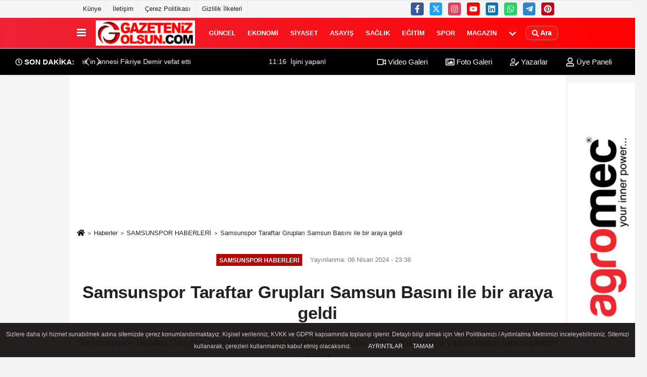

--- FILE ---
content_type: text/html; charset=UTF-8
request_url: https://www.gazetenizolsun.com/samsunspor-taraftar-gruplari-samsun-basini-ile-bir-araya-geldi/55721/
body_size: 11554
content:
 <!DOCTYPE html> <html lang="tr-TR"><head> <meta name="format-detection" content="telephone=no"/> <meta id="meta-viewport" name="viewport" content="width=1200"> <meta charset="utf-8"> <title>Samsunspor Taraftar Grupları Samsun Basını ile bir araya geldi - SAMSUNSPOR HABERLERİ - Samsun Haber Gazeteniz Olsun</title> <meta name="title" content="Samsunspor Taraftar Grupları Samsun Basını ile bir araya geldi - SAMSUNSPOR HABERLERİ - Samsun Haber Gazeteniz Olsun"> <meta name="description" content="Samsunspor Taraftar Grupları, gerçekleştirdikleri iftar buluşmasında, Samsun&#39;da görev yapan basın mensuplarını ağırladı. "> <meta name="datePublished" content="2024-04-06T23:38:54+03:00"> <meta name="dateModified" content="2024-04-06T23:38:54+03:00"> <meta name="articleSection" content="news"> <link rel="canonical" href="https://www.gazetenizolsun.com/samsunspor-taraftar-gruplari-samsun-basini-ile-bir-araya-geldi/55721/" /> <link rel="manifest" href="https://www.gazetenizolsun.com/manifest.json"> <meta name="robots" content="max-image-preview:large" /> <meta name="robots" content="max-snippet:160"> <link rel="amphtml" href="https://www.gazetenizolsun.com/amp/haber/samsunspor-taraftar-gruplari-samsun-basini-ile-bir-araya-geldi/55721/"/> <link rel="image_src" type="image/jpeg" href="https://www.gazetenizolsun.com/images/haberler/2024/04/samsunspor-taraftar-gruplari-samsun-basini-ile-bir-araya-geldi-4805_1.jpg"/> <meta http-equiv="content-language" content="tr"/> <meta name="content-language" content="tr"><meta name="apple-mobile-web-app-status-bar-style" content="#ebe7e6"><meta name="msapplication-navbutton-color" content="#ebe7e6"> <meta name="theme-color" content="#ebe7e6"/> <link rel="shortcut icon" type="image/x-icon" href="https://www.gazetenizolsun.com/favicon.ico"> <link rel="apple-touch-icon" href="https://www.gazetenizolsun.com/favicon.ico"> <meta property="og:site_name" content="https://www.gazetenizolsun.com" /> <meta property="og:type" content="article" /> <meta property="og:title" content="Samsunspor Taraftar Grupları Samsun Basını ile bir araya geldi" /> <meta property="og:url" content="https://www.gazetenizolsun.com/samsunspor-taraftar-gruplari-samsun-basini-ile-bir-araya-geldi/55721/" /> <meta property="og:description" content="Samsunspor Taraftar Grupları, gerçekleştirdikleri iftar buluşmasında, Samsun&#39;da görev yapan basın mensuplarını ağırladı. "/> <meta property="og:image" content="https://www.gazetenizolsun.com/images/haberler/2024/04/samsunspor-taraftar-gruplari-samsun-basini-ile-bir-araya-geldi-4805_1.jpg" /> <meta property="og:locale" content="tr_TR" /> <meta property="og:image:width" content="641" /> <meta property="og:image:height" content="380" /> <meta property="og:image:alt" content="Samsunspor Taraftar Grupları Samsun Basını ile bir araya geldi" /> <meta name="twitter:card" content="summary_large_image" /> <meta name="twitter:url" content="https://www.gazetenizolsun.com/samsunspor-taraftar-gruplari-samsun-basini-ile-bir-araya-geldi/55721/" /> <meta name="twitter:title" content="Samsunspor Taraftar Grupları Samsun Basını ile bir araya geldi" /> <meta name="twitter:description" content="Samsunspor Taraftar Grupları, gerçekleştirdikleri iftar buluşmasında, Samsun&#39;da görev yapan basın mensuplarını ağırladı. " /> <meta name="twitter:image:src" content="https://www.gazetenizolsun.com/images/haberler/2024/04/samsunspor-taraftar-gruplari-samsun-basini-ile-bir-araya-geldi-4805_1.jpg" /> <meta name="twitter:domain" content="https://www.gazetenizolsun.com" /> <link rel="alternate" type="application/rss+xml" title="Samsunspor Taraftar Grupları Samsun Basını ile bir araya geldi" href="https://www.gazetenizolsun.com/rss_samsunspor-haberleri_24.xml"/> <script type="text/javascript"> var facebookApp = ''; var facebookAppVersion = 'v10.0'; var twitter_username = ''; var reklamtime = "10000"; var domainname = "https://www.gazetenizolsun.com"; var splashcookie = null; var splashtime = null;	var _TOKEN = "0e2aec89969f88c23af0e545d8b4f43d"; </script><link rel="preload" as="style" href="https://www.gazetenizolsun.com/template/prime/assets/css/app.php?v=2024050209381720251231165514" /><link rel="stylesheet" type="text/css" media='all' href="https://www.gazetenizolsun.com/template/prime/assets/css/app.php?v=2024050209381720251231165514"/> <link rel="preload" as="script" href="https://www.gazetenizolsun.com/template/prime/assets/js/app.js?v=2024050209381720251231165514" /><script src="https://www.gazetenizolsun.com/template/prime/assets/js/app.js?v=2024050209381720251231165514"></script> <script src="https://www.gazetenizolsun.com/template/prime/assets/js/sticky.sidebar.js?v=2024050209381720251231165514"></script> <script src="https://www.gazetenizolsun.com/template/prime/assets/js/libs/swiper/swiper.js?v=2024050209381720251231165514" defer></script> <script src="https://www.gazetenizolsun.com/template/prime/assets/js/print.min.js?v=2024050209381720251231165514" defer></script> <script src="https://www.gazetenizolsun.com/reg-sw.js?v=2024050209381720251231165514" defer></script> <script data-schema="organization" type="application/ld+json"> { "@context": "https://schema.org", "@type": "Organization", "name": "Samsun Haber Gazeteniz Olsun", "url": "https://www.gazetenizolsun.com", "logo": { "@type": "ImageObject",	"url": "https://www.gazetenizolsun.com/images/genel/LOGO2-TASARIM_2.jpg",	"width": 360, "height": 90}, "sameAs": [ "https://www.facebook.com/gazetenizolsun55/", "https://www.youtube.com/c/GazetenizOlsunTV/videos", "https://twitter.com/gazetenizolsun", "https://www.instagram.com/gazeteniz_olsun/", "https://www.linkedin.com/in/gazetenizolsun/", "", "" ] } </script> <script type="application/ld+json"> { "@context": "https://schema.org", "@type": "BreadcrumbList",	"@id": "https://www.gazetenizolsun.com/samsunspor-taraftar-gruplari-samsun-basini-ile-bir-araya-geldi/55721/#breadcrumb", "itemListElement": [{ "@type": "ListItem", "position": 1, "item": { "@id": "https://www.gazetenizolsun.com", "name": "Ana Sayfa" } }, { "@type": "ListItem", "position": 2, "item": {"@id": "https://www.gazetenizolsun.com/samsunspor-haberleri/","name": "SAMSUNSPOR HABERLERİ" } }, { "@type": "ListItem", "position": 3, "item": { "@id": "https://www.gazetenizolsun.com/samsunspor-taraftar-gruplari-samsun-basini-ile-bir-araya-geldi/55721/", "name": "Samsunspor Taraftar Grupları Samsun Basını ile bir araya geldi" } }] } </script> <script type="application/ld+json">{ "@context": "https://schema.org", "@type": "NewsArticle",	"inLanguage":"tr-TR", "mainEntityOfPage": { "@type": "WebPage", "@id": "https://www.gazetenizolsun.com/samsunspor-taraftar-gruplari-samsun-basini-ile-bir-araya-geldi/55721/" }, "headline": "Samsunspor Taraftar Grupları Samsun Basını ile bir araya geldi", "name": "Samsunspor Taraftar Grupları Samsun Basını ile bir araya geldi", "articleBody": "Samsunspor Taraftar Grupları, Samsun&#39;da görev yapan gazeteciler ile iftar yemeğinde buluştu.
Samsunspor Taraftar Grupları, gerçekleştirdikleri iftar buluşmasında, Samsun&#39;da görev yapan basın mensuplarını ağırladı. Beytepe Cafe Restoran&#39;da gerçekleşen iftar buluşmasına Samsun 19 Mayıs Gazeteciler Cemiyeti Başkanı Yusuf Ziya Çakır, Samsunspor Taraftar Grupları Başkanı Tonguç Ali Anıl, Samsunspor Taraftar Grupları Yöneticileri Volkan Altun, Ümit İren, Doğukan Bayrak, Melih Demirbaş, Mehmet Bilici, Kenan Karpuzoğlu, Cüneyt Şenkal ve Mehmet Sarıözkan&#39;ın yanı sıra çok sayıda gazeteci katıldı.
Samsunspor Taraftar Grupları adına konuşan Ümit İren, Samsun basını ile Samsunspor taraftarlarının birlik içerisinde olduğunu ifade ederek, &quot;Bizler bu şehrin gazetecilerinin de en az bizler kadar Samsunsporlu olduğunu biliyoruz. Bu anlamda her koşulda hem Samsunsporumuza hem de Samsunspor taraftarına destekçi olan gazetecilere teşekkür ediyoruz. Samsunspor hepimizin ortak paydası. Samsunspor güçlendikçe; Samsun güçleniyor, Samsun basını güçleniyor, Samsunspor taraftarı güçleniyor&quot; diye konuştu.
Samsun 19 Mayıs Gazeteciler Cemiyeti Başkanı Yusuf Ziya Çakır iftar buluşmasını organize eden Samsunspor Taraftar Gruplarına teşekkür ederek, &quot;Şehrinin takımına sevdalı taraftar grupları, bizim için son derece önemlidir, değerlidir. Tıpkı onlarda olduğu gibi, bizim için de Samsunspor kırmızı çizgidir. Bu asla değişmeyecek bir gerçektir. Bu gerçekten hareketle Samsun basını ile Samsunspor taraftarlarının birlik içerisinde ortaya koyduğu bu beraberliği önemsiyoruz&quot; şeklinde konuştu.
", "articleSection": "SAMSUNSPOR HABERLERİ",	"wordCount": 190,	"image": [{	"@type": "ImageObject",	"url": "https://www.gazetenizolsun.com/images/haberler/2024/04/samsunspor-taraftar-gruplari-samsun-basini-ile-bir-araya-geldi-4805_1.jpg",	"height": 380,	"width": 641 }], "datePublished": "2024-04-06T23:38:54+03:00", "dateModified": "2024-04-06T23:38:54+03:00", "genre": "news",	"isFamilyFriendly":"True",	"publishingPrinciples":"https://www.gazetenizolsun.com/gizlilik-ilkesi.html",	"thumbnailUrl": "https://www.gazetenizolsun.com/images/haberler/2024/04/samsunspor-taraftar-gruplari-samsun-basini-ile-bir-araya-geldi-4805_1.jpg", "typicalAgeRange": "7-", "keywords": "",	"author": { "@type": "Person", "name": "Gazeteniz Olsun",	"url": "https://www.gazetenizolsun.com/editor/gazeteniz-olsun" }, "publisher": { "@type": "Organization", "name": "Samsun Haber Gazeteniz Olsun", "logo": { "@type": "ImageObject", "url": "https://www.gazetenizolsun.com/images/genel/LOGO2-TASARIM_2.jpg", "width": 360, "height": 90 } }, "description": "Samsunspor Taraftar Grupları, gerçekleştirdikleri iftar buluşmasında, Samsun&#39;da görev yapan basın mensuplarını ağırladı. "
} </script><!-- Google tag (gtag.js) --><script async src="https://www.googletagmanager.com/gtag/js?id=G-XWWB38X697"></script><script> window.dataLayer = window.dataLayer || []; function gtag(){dataLayer.push(arguments);} gtag('js', new Date()); gtag('config', 'G-XWWB38X697');</script></head><body class=""> <div class="container position-relative"><div class="sabit-reklam "></div><div class="sabit-reklam sag-sabit "><div class=" text-center" ><div class=" mb15"><img data-src="https://www.gazetenizolsun.com/images/reklam/agro_1.jpg" alt="Reklam" class="img-fluid lazy" /></div></div></div></div> <div class="container-fluid d-md-block d-none header-border"><div class="container d-md-block d-none"><div class="row"><div class="col-md-7"><ul class="nav text-12 float-left"> <li><a class="nav-link-top" href="https://www.gazetenizolsun.com/s/kunye-1.html" title="Künye" rel="external">Künye</a></li><li><a class="nav-link-top" href="https://www.gazetenizolsun.com/iletisim.html" title="İletişim" rel="external">İletişim</a></li><li><a class="nav-link-top" href="https://www.gazetenizolsun.com/s/cerez-politikasi-34.html" title="Çerez Politikası" rel="external">Çerez Politikası</a></li><li><a class="nav-link-top" href="https://www.gazetenizolsun.com/s/gizlilik-ilkeleri-42.html" title="Gizlilik İlkeleri" rel="external">Gizlilik İlkeleri</a></li> </ul></div><div class="col-md-5"><div class="my-1 float-right"> <a href="https://www.facebook.com/gazetenizolsun55/" title="https://www.facebook.com/gazetenizolsun55/" target="_blank" rel="noopener" class="bg-facebook btn btn-icon-top rounded mr-2"><svg width="16" height="16" class="svg-wh"> <use xlink:href="https://www.gazetenizolsun.com/template/prime/assets/img/spritesvg.svg#facebook-f" /> </svg> </a> <a href="https://twitter.com/gazetenizolsun" title="https://twitter.com/gazetenizolsun" target="_blank" rel="noopener" class="bg-twitter btn btn-icon-top rounded mr-2"><svg width="16" height="16" class="svg-wh"> <use xlink:href="https://www.gazetenizolsun.com/template/prime/assets/img/spritesvg.svg#twitterx" /> </svg> </a> <a href="https://www.instagram.com/gazeteniz_olsun/" title="https://www.instagram.com/gazeteniz_olsun/" target="_blank" rel="noopener" class="bg-instagram btn btn-icon-top rounded mr-2"><svg width="16" height="16" class="svg-wh"> <use xlink:href="https://www.gazetenizolsun.com/template/prime/assets/img/spritesvg.svg#instagram" /> </svg> </a> <a href="https://www.youtube.com/c/GazetenizOlsunTV/videos" title="https://www.youtube.com/c/GazetenizOlsunTV/videos" target="_blank" rel="noopener" class="bg-youtube btn btn-icon-top rounded mr-2"><svg width="16" height="16" class="svg-wh"> <use xlink:href="https://www.gazetenizolsun.com/template/prime/assets/img/spritesvg.svg#youtube" /> </svg> </a> <a href="https://www.linkedin.com/in/gazetenizolsun/" title="https://www.linkedin.com/in/gazetenizolsun/" target="_blank" rel="noopener" class="bg-linkedin btn btn-icon-top rounded mr-2"><svg width="16" height="16" class="svg-wh"> <use xlink:href="https://www.gazetenizolsun.com/template/prime/assets/img/spritesvg.svg#linkedin" /> </svg> </a> <a href="https://api.whatsapp.com/send?phone=905355684800" target="_blank" rel="noopener" class="bg-whatsapp btn btn-icon-top rounded mr-2" title="05355684800"><svg width="16" height="16" class="svg-wh"> <use xlink:href="https://www.gazetenizolsun.com/template/prime/assets/img/spritesvg.svg#whatsapp" /> </svg> </a> <a href="admin" target="_blank" rel="noopener" class="bg-telegram btn btn-icon-top rounded mr-2" title="admin"><svg width="16" height="16" class="svg-wh"> <use xlink:href="https://www.gazetenizolsun.com/template/prime/assets/img/spritesvg.svg#telegram" /> </svg> </a> <a href="https://tr.pinterest.com/gazetenizolsun/" target="_blank" rel="noopener" class="bg-pinterest btn btn-icon-top rounded mr-2" title="https://tr.pinterest.com/gazetenizolsun/"><svg width="16" height="16" class="svg-wh"> <use xlink:href="https://www.gazetenizolsun.com/template/prime/assets/img/spritesvg.svg#pinterest" /> </svg> </a> </div></div> </div> </div></div> <div class="header-border"></div> <nav class="d-print-none navbar navbar-expand-lg bg-white align-items-center header box-shadow-menu"> <div class="container"><div class="menu" data-toggle="modal" data-target="#menu-aside" data-toggle-class="modal-open-aside"> <span class="menu-item"></span> <span class="menu-item"></span> <span class="menu-item"></span> </div> <a class="navbar-brand logo align-items-center" href="https://www.gazetenizolsun.com" title="Güncel Haberler | Samsun Haberleri | Gazeteniz Olsun"><picture> <source data-srcset="https://www.gazetenizolsun.com/images/genel/LOGO2-TASARIM.webp?v=2024050209381720251231165514" type="image/webp" class="img-fluid logoh"> <source data-srcset="https://www.gazetenizolsun.com/images/genel/LOGO2-TASARIM_2.jpg?v=2024050209381720251231165514" type="image/jpeg" class="img-fluid logoh"> <img src="https://www.gazetenizolsun.com/images/genel/LOGO2-TASARIM_2.jpg?v=2024050209381720251231165514" alt="Anasayfa" class="img-fluid logoh" width="100%" height="100%"></picture></a> <ul class="navbar-nav mr-auto font-weight-bolder nav-active-border bottom b-primary d-none d-md-flex"> <li class="nav-item text-uppercase"><a class="nav-link text-uppercase" href="https://www.gazetenizolsun.com/guncel/" title="GÜNCEL" rel="external" >GÜNCEL</a></li><li class="nav-item text-uppercase"><a class="nav-link text-uppercase" href="https://www.gazetenizolsun.com/ekonomi/" title="EKONOMİ" rel="external" >EKONOMİ</a></li><li class="nav-item text-uppercase"><a class="nav-link text-uppercase" href="https://www.gazetenizolsun.com/siyaset/" title="SİYASET" rel="external" >SİYASET</a></li><li class="nav-item text-uppercase"><a class="nav-link text-uppercase" href="https://www.gazetenizolsun.com/asayis/" title="ASAYİŞ" rel="external" >ASAYİŞ</a></li><li class="nav-item text-uppercase"><a class="nav-link text-uppercase" href="https://www.gazetenizolsun.com/saglik/" title="SAĞLIK" rel="external" >SAĞLIK</a></li><li class="nav-item text-uppercase"><a class="nav-link text-uppercase" href="https://www.gazetenizolsun.com/egitim/" title="EĞİTİM" rel="external" >EĞİTİM</a></li><li class="nav-item text-uppercase"><a class="nav-link text-uppercase" href="https://www.gazetenizolsun.com/spor/" title="SPOR" rel="external" >SPOR</a></li><li class="nav-item text-uppercase"><a class="nav-link text-uppercase" href="https://www.gazetenizolsun.com/magazin/" title="MAGAZİN" rel="external" >MAGAZİN</a></li> <li class="nav-item dropdown dropdown-hover"> <a title="tümü" href="#" class="nav-link text-uppercase"><svg width="16" height="16" class="svg-bl text-16"><use xlink:href="https://www.gazetenizolsun.com/template/prime/assets/img/sprite.svg#chevron-down"></use></svg></a> <div class="dropdown-menu px-2 py-2"> <a class="d-block p-1 text-nowrap nav-link" href="https://www.gazetenizolsun.com/samsun-hava-durumu/" title="SAMSUN HAVA DURUMU">SAMSUN HAVA DURUMU</a> <a class="d-block p-1 text-nowrap nav-link" href="https://www.gazetenizolsun.com/bolge/" title="BÖLGE">BÖLGE</a> <a class="d-block p-1 text-nowrap nav-link" href="https://www.gazetenizolsun.com/dunya/" title="DÜNYA">DÜNYA</a> <a class="d-block p-1 text-nowrap nav-link" href="https://www.gazetenizolsun.com/samsunspor-haberleri/" title="SAMSUNSPOR HABERLERİ">SAMSUNSPOR HABERLERİ</a> <a class="d-block p-1 text-nowrap nav-link" href="https://www.gazetenizolsun.com/samsun-haber/" title="SAMSUN HABER">SAMSUN HABER</a> <a class="d-block p-1 text-nowrap nav-link" href="https://www.gazetenizolsun.com/roportaj/" title="RÖPORTAJ">RÖPORTAJ</a> <a class="d-block p-1 text-nowrap nav-link" href="https://www.gazetenizolsun.com/bafra-haber/" title="BAFRA HABER">BAFRA HABER</a> <a class="d-block p-1 text-nowrap nav-link" href="https://www.gazetenizolsun.com/yerel/" title="YEREL">YEREL</a> <a class="d-block p-1 text-nowrap nav-link" href="https://www.gazetenizolsun.com/yasam/" title="YAŞAM">YAŞAM</a> <a class="d-block p-1 text-nowrap nav-link" href="https://www.gazetenizolsun.com/teknoloji/" title="TEKNOLOJİ">TEKNOLOJİ</a> </div> </li> </ul> <ul class="navbar-nav ml-auto align-items-center font-weight-bolder"> <li class="nav-item"><a href="javascript:;" data-toggle="modal" data-target="#search-box" class="search-button nav-link py-1" title="Arama"><svg class="svg-bl" width="14" height="18"> <use xlink:href="https://www.gazetenizolsun.com/template/prime/assets/img/spritesvg.svg#search" /> </svg> <span> Ara</span></a></li> </ul> </div></nav></header><div class="container-fluid d-md-block sondakika-bg d-print-none"> <div class="row py-s px-3"> <div class="col-md-5"> <div class="d-flex justify-content-between align-items-center"> <div class="font-weight-bold mr-3 text-nowrap d-none d-md-block text-16 "><svg class="svg-wh-2xx" width="14" height="14"><use xlink:href="https://www.gazetenizolsun.com/template/prime/assets/img/sprite.svg#clock"></use></svg> SON DAKİKA:</div> <div class="sondakika"> <div class="swiper-container last-minute"> <div class="swiper-wrapper"> <div class="swiper-slide"> <a href="https://www.gazetenizolsun.com/necati-demir-in-annesi-fikriye-demir-vefat-etti/61092/" title="Necati Demir’in annesi Fikriye Demir vefat etti" rel="external" class="d-flex align-items-center text-nowrap text-14"> <div class="mr-2">13:42</div> <div class="text-nowrap last-minute-text">Necati Demir’in annesi Fikriye Demir vefat etti</div> </a> </div> <div class="swiper-slide"> <a href="https://www.gazetenizolsun.com/isini-yapanlara-sozumuz-yok-sozumuz-mahallesinde-taninmayan-muhtarlara/61089/" title="İşini yapanlara sözümüz yok; sözümüz mahallesinde tanınmayan muhtarlara!" rel="external" class="d-flex align-items-center text-nowrap text-14"> <div class="mr-2">11:16</div> <div class="text-nowrap last-minute-text">İşini yapanlara sözümüz yok; sözümüz mahallesinde tanınmayan muhtarlara!</div> </a> </div> <div class="swiper-slide"> <a href="https://www.gazetenizolsun.com/samsun-da-20-ocak-anisina-futbol-sehitlerine-saygi-yuruyusu/61087/" title="Samsun’da 20 Ocak anısına futbol şehitlerine saygı yürüyüşü" rel="external" class="d-flex align-items-center text-nowrap text-14"> <div class="mr-2">08:47</div> <div class="text-nowrap last-minute-text">Samsun’da 20 Ocak anısına futbol şehitlerine saygı yürüyüşü</div> </a> </div> <div class="swiper-slide"> <a href="https://www.gazetenizolsun.com/samsun-da-800-yatakli-yeni-hastane-yapilacak/61086/" title="Samsun'da 800 yataklı yeni hastane yapılacak!" rel="external" class="d-flex align-items-center text-nowrap text-14"> <div class="mr-2">08:35</div> <div class="text-nowrap last-minute-text">Samsun'da 800 yataklı yeni hastane yapılacak!</div> </a> </div> </div> <div class="swiper-button-next"><svg width="18" height="18"><use xlink:href="https://www.gazetenizolsun.com/template/prime/assets/img/sprite.svg#chevron-right"></use></svg></div> <div class="swiper-button-prev"><svg width="18" height="18"><use xlink:href="https://www.gazetenizolsun.com/template/prime/assets/img/sprite.svg#chevron-left"></use></svg></div> </div> </div> </div> </div> <div class="col-md-7 d-none d-md-block"> <div class="text-right text-16"><a href="https://www.gazetenizolsun.com/video-galeri/" class="px-3" title="Video Galeri" rel="external"><svg class="svg-whss" width="18" height="18"> <use xlink:href="https://www.gazetenizolsun.com/template/prime/assets/img/sprite.svg#video" /> </svg> Video Galeri</a> <a href="https://www.gazetenizolsun.com/foto-galeri/" class="px-3" title="Foto Galeri" rel="external"><svg class="svg-whss" width="18" height="18"> <use xlink:href="https://www.gazetenizolsun.com/template/prime/assets/img/sprite.svg#image" /> </svg> Foto Galeri</a> <a href="https://www.gazetenizolsun.com/kose-yazarlari/" class="px-3" title="Köşe Yazarları" rel="external"><svg class="svg-whss" width="18" height="18"> <use xlink:href="https://www.gazetenizolsun.com/template/prime/assets/img/sprite.svg#user-edit" /> </svg> Yazarlar</a> <a class="px-3" href="https://www.gazetenizolsun.com/kullanici-girisi/" rel="external"><svg class="svg-whss" width="18" height="18"> <use xlink:href="https://www.gazetenizolsun.com/template/prime/assets/img/sprite.svg#user" /> </svg> Üye Paneli</a> </div> </div> </div></div> <div class="fixed-share bg-white box-shadow is-hidden align-items-center d-flex post-tools px-3"> <span class="bg-facebook post-share share-link" onClick="ShareOnFacebook('https://www.gazetenizolsun.com/samsunspor-taraftar-gruplari-samsun-basini-ile-bir-araya-geldi/55721/');return false;" title="facebook"><svg width="18" height="18" class="svg-wh"><use xlink:href="https://www.gazetenizolsun.com/template/prime/assets/img/sprite.svg?v=1#facebook-f"></use></svg> </span> <span class="bg-twitter post-share share-link" onClick="ShareOnTwitter('https://www.gazetenizolsun.com/samsunspor-taraftar-gruplari-samsun-basini-ile-bir-araya-geldi/55721/', 'tr', '', 'Samsunspor Taraftar Grupları Samsun Basını ile bir araya geldi')" title="twitter"><svg width="18" height="18" class="svg-wh"><use xlink:href="https://www.gazetenizolsun.com/template/prime/assets/img/sprite.svg?v=1#twitterx"></use></svg></span> <a rel="noopener" class="bg-whatsapp post-share share-link" href="https://api.whatsapp.com/send?text=Samsunspor Taraftar Grupları Samsun Basını ile bir araya geldi https://www.gazetenizolsun.com/samsunspor-taraftar-gruplari-samsun-basini-ile-bir-araya-geldi/55721/" title="whatsapp"><svg width="18" height="18" class="svg-wh"><use xlink:href="https://www.gazetenizolsun.com/template/prime/assets/img/sprite.svg?v=1#whatsapp"></use></svg></a> <a target="_blank" rel="noopener" class="bg-telegram post-share share-link" href="https://t.me/share/url?url=https://www.gazetenizolsun.com/samsunspor-taraftar-gruplari-samsun-basini-ile-bir-araya-geldi/55721/&text=Samsunspor Taraftar Grupları Samsun Basını ile bir araya geldi" title="telegram"><svg width="18" height="18" class="svg-wh"><use xlink:href="https://www.gazetenizolsun.com/template/prime/assets/img/sprite.svg?v=1#telegram"></use></svg></a> <a target="_blank" rel="noopener" class="bg-linkedin post-share share-link" href="https://www.linkedin.com/shareArticle?url=https://www.gazetenizolsun.com/samsunspor-taraftar-gruplari-samsun-basini-ile-bir-araya-geldi/55721/" title="linkedin"><svg width="18" height="18" class="svg-wh"><use xlink:href="https://www.gazetenizolsun.com/template/prime/assets/img/sprite.svg?v=1#linkedin"></use></svg></a> <a target="_blank" rel="noopener" class="bg-pinterest post-share share-link" href="https://pinterest.com/pin/create/button/?url=https://www.gazetenizolsun.com/samsunspor-taraftar-gruplari-samsun-basini-ile-bir-araya-geldi/55721/&media=https://www.gazetenizolsun.com/images/haberler/2024/04/samsunspor-taraftar-gruplari-samsun-basini-ile-bir-araya-geldi-4805_1.jpg&description=Samsunspor Taraftar Grupları Samsun Basını ile bir araya geldi" title="pinterest"><svg width="18" height="18" class="svg-wh"><use xlink:href="https://www.gazetenizolsun.com/template/prime/assets/img/sprite.svg?v=1#pinterest"></use></svg></a> <div class="ml-auto d-flex align-items-center"> <a href="javascript:;" class="font-buyut text-muted text-center font-button plus mr-2"> <span>A</span> <div class="text-10 font-weight-normal">Büyüt</div> </a> <a href="javascript:;" class="font-kucult text-muted text-center font-button mr-2"> <span>A</span> <div class="text-10 font-weight-normal">Küçült</div> </a> <a href="javascript:;" class="text-muted text-center position-relative scroll-go" data-scroll="yorumlar-55721" data-count="0"> <svg class="svg-gr" width="24" height="24"><use xlink:href="https://www.gazetenizolsun.com/template/prime/assets/img/sprite.svg?v=1#comments" /></svg> <div class="text-10">Yorumlar</div> </a> </div> </div> <div class="print-body" id="print-55721"> <div class="container py-1 bg-white"> <nav aria-label="breadcrumb"> <ol class="breadcrumb justify-content-left"> <li class="breadcrumb-item"><a href="https://www.gazetenizolsun.com" title="Ana Sayfa"><svg class="svg-br-2" width="16" height="16"><use xlink:href="https://www.gazetenizolsun.com/template/prime/assets/img/sprite.svg?v=1#home" /></svg></a></li> <li class="breadcrumb-item"><a href="https://www.gazetenizolsun.com/arsiv/" title="Arşiv">Haberler</a></li> <li class="breadcrumb-item"><a href="https://www.gazetenizolsun.com/samsunspor-haberleri/" title="SAMSUNSPOR HABERLERİ">SAMSUNSPOR HABERLERİ</a></li> <li class="breadcrumb-item active d-md-block d-none" aria-current="page"><a href="https://www.gazetenizolsun.com/samsunspor-taraftar-gruplari-samsun-basini-ile-bir-araya-geldi/55721/" title="Samsunspor Taraftar Grupları Samsun Basını ile bir araya geldi">Samsunspor Taraftar Grupları Samsun Basını ile bir araya geldi</a></li> </ol> </nav> <div id="haberler"> <div class="haber-kapsa print-body" id="print-55721"> <div class="news-start"> <article id="haber-55721"> <div class="text-md-center" > <div class="text-muted text-sm py-2 d-md-flex align-items-center justify-content-center"> <div class="badge badge-lg text-uppercase bg-primary mr-3 my-2 " style="background: !important;"> SAMSUNSPOR HABERLERİ </div> <div class="d-md-block text-12 text-fade"><svg class="svg-gr-2 d-none" width="14" height="14"><use xlink:href="https://www.gazetenizolsun.com/template/prime/assets/img/sprite.svg?v=1#clock"></use></svg> Yayınlanma: 06 Nisan 2024 - 23:38 </div> <div class="text-12 ml-md-3 text-fade"> </div> </div> <h1 class="text-36 post-title my-2 py-2 font-weight-bold"> Samsunspor Taraftar Grupları Samsun Basını ile bir araya geldi </h1> <h2 class="text-2222 mb-0 my-2 py-2 font-weight-normal">Samsunspor Taraftar Grupları, gerçekleştirdikleri iftar buluşmasında, Samsun'da görev yapan basın mensuplarını ağırladı. </h2> <div class="text-muted text-sm py-2 d-md-none align-items-center d-flex text-nowrap"> <div class="badge badge-lg text-uppercase bg-primary mr-3"> SAMSUNSPOR HABERLERİ </div> <div class="text-12"> 06 Nisan 2024 - 23:38 </div> <div class="ml-3 d-none d-md-block text-12"> </div> </div> <div class="fix-socials_btm d-flex d-md-none"> <div class="post-tools"> <a rel="noopener" class="post-share share-link" href="https://www.gazetenizolsun.com" title="Ana Sayfa"><svg width="18" height="18" class="svg-wh"><use xlink:href="https://www.gazetenizolsun.com/template/prime/assets/img/sprite.svg?v=1#home"></use></svg></a> <span class="bg-facebook post-share share-link" onClick="ShareOnFacebook('https://www.gazetenizolsun.com/samsunspor-taraftar-gruplari-samsun-basini-ile-bir-araya-geldi/55721/');return false;" title="facebook"><svg width="18" height="18" class="svg-wh"><use xlink:href="https://www.gazetenizolsun.com/template/prime/assets/img/sprite.svg?v=1#facebook-f"></use></svg> </span> <span class="bg-twitter post-share share-link" onClick="ShareOnTwitter('https://www.gazetenizolsun.com/samsunspor-taraftar-gruplari-samsun-basini-ile-bir-araya-geldi/55721/', 'tr', '', 'Samsunspor Taraftar Grupları Samsun Basını ile bir araya geldi')" title="twitter"><svg width="18" height="18" class="svg-wh"><use xlink:href="https://www.gazetenizolsun.com/template/prime/assets/img/sprite.svg?v=1#twitterx"></use></svg> </span> <a target="_blank" rel="noopener" class="bg-whatsapp post-share share-link" href="https://api.whatsapp.com/send?text=Samsunspor Taraftar Grupları Samsun Basını ile bir araya geldi https://www.gazetenizolsun.com/samsunspor-taraftar-gruplari-samsun-basini-ile-bir-araya-geldi/55721/" title="whatsapp"><svg width="18" height="18" class="svg-wh"><use xlink:href="https://www.gazetenizolsun.com/template/prime/assets/img/sprite.svg?v=1#whatsapp"></use></svg></a> <a target="_blank" rel="noopener" class="bg-telegram post-share share-link" href="https://t.me/share/url?url=https://www.gazetenizolsun.com/samsunspor-taraftar-gruplari-samsun-basini-ile-bir-araya-geldi/55721/&text=Samsunspor Taraftar Grupları Samsun Basını ile bir araya geldi" title="telegram"><svg width="18" height="18" class="svg-wh"><use xlink:href="https://www.gazetenizolsun.com/template/prime/assets/img/sprite.svg?v=1#telegram"></use></svg></a> <a target="_blank" rel="noopener" class="bg-linkedin post-share share-link" href="https://www.linkedin.com/shareArticle?url=https://www.gazetenizolsun.com/samsunspor-taraftar-gruplari-samsun-basini-ile-bir-araya-geldi/55721/" title="linkedin"><svg width="18" height="18" class="svg-wh"><use xlink:href="https://www.gazetenizolsun.com/template/prime/assets/img/sprite.svg?v=1#linkedin"></use></svg></a> <a target="_blank" rel="noopener" class="bg-pinterest post-share share-link" href="https://pinterest.com/pin/create/button/?url=https://www.gazetenizolsun.com/samsunspor-taraftar-gruplari-samsun-basini-ile-bir-araya-geldi/55721/&media=https://www.gazetenizolsun.com/images/haberler/2024/04/samsunspor-taraftar-gruplari-samsun-basini-ile-bir-araya-geldi-4805_1.jpg&description=Samsunspor Taraftar Grupları Samsun Basını ile bir araya geldi" title="pinterest"><svg width="18" height="18" class="svg-wh"><use xlink:href="https://www.gazetenizolsun.com/template/prime/assets/img/sprite.svg?v=1#pinterest"></use></svg></a> <div class="ml-5 ml-auto d-flex align-items-center"> <a href="javascript:;" class="text-muted text-center position-relative scroll-go d-md-inline-block " data-scroll="yorumlar-55721" data-count="0"> <svg class="svg-gr" width="24" height="24"><use xlink:href="https://www.gazetenizolsun.com/template/prime/assets/img/sprite.svg?v=1#comments" /></svg> <div class="text-10">Yorumlar</div> </a> </div> </div></div> <div class="post-tools my-3 d-flex d-print-none flex-scroll flex-wrap"> <span class="bg-facebook post-share share-link" onClick="ShareOnFacebook('https://www.gazetenizolsun.com/samsunspor-taraftar-gruplari-samsun-basini-ile-bir-araya-geldi/55721/');return false;" title="facebook"><svg width="18" height="18" class="svg-wh"><use xlink:href="https://www.gazetenizolsun.com/template/prime/assets/img/sprite.svg?v=1#facebook-f"></use></svg> </span> <span class="bg-twitter post-share share-link" onClick="ShareOnTwitter('https://www.gazetenizolsun.com/samsunspor-taraftar-gruplari-samsun-basini-ile-bir-araya-geldi/55721/', 'tr', '', 'Samsunspor Taraftar Grupları Samsun Basını ile bir araya geldi')" title="twitter"><svg width="18" height="18" class="svg-wh"><use xlink:href="https://www.gazetenizolsun.com/template/prime/assets/img/sprite.svg?v=1#twitterx"></use></svg> </span> <a target="_blank" rel="noopener" class="bg-whatsapp post-share share-link" href="https://api.whatsapp.com/send?text=Samsunspor Taraftar Grupları Samsun Basını ile bir araya geldi https://www.gazetenizolsun.com/samsunspor-taraftar-gruplari-samsun-basini-ile-bir-araya-geldi/55721/" title="whatsapp"><svg width="18" height="18" class="svg-wh"><use xlink:href="https://www.gazetenizolsun.com/template/prime/assets/img/sprite.svg?v=1#whatsapp"></use></svg></a> <a target="_blank" rel="noopener" class="bg-telegram post-share share-link" href="https://t.me/share/url?url=https://www.gazetenizolsun.com/samsunspor-taraftar-gruplari-samsun-basini-ile-bir-araya-geldi/55721/&text=Samsunspor Taraftar Grupları Samsun Basını ile bir araya geldi" title="telegram"><svg width="18" height="18" class="svg-wh"><use xlink:href="https://www.gazetenizolsun.com/template/prime/assets/img/sprite.svg?v=1#telegram"></use></svg></a> <a target="_blank" rel="noopener" class="bg-linkedin post-share share-link" href="https://www.linkedin.com/shareArticle?url=https://www.gazetenizolsun.com/samsunspor-taraftar-gruplari-samsun-basini-ile-bir-araya-geldi/55721/" title="linkedin"><svg width="18" height="18" class="svg-wh"><use xlink:href="https://www.gazetenizolsun.com/template/prime/assets/img/sprite.svg?v=1#linkedin"></use></svg></a> <a target="_blank" rel="noopener" class="bg-pinterest post-share share-link" href="https://pinterest.com/pin/create/button/?url=https://www.gazetenizolsun.com/samsunspor-taraftar-gruplari-samsun-basini-ile-bir-araya-geldi/55721/&media=https://www.gazetenizolsun.com/images/haberler/2024/04/samsunspor-taraftar-gruplari-samsun-basini-ile-bir-araya-geldi-4805_1.jpg&description=Samsunspor Taraftar Grupları Samsun Basını ile bir araya geldi" title="pinterest"><svg width="18" height="18" class="svg-wh"><use xlink:href="https://www.gazetenizolsun.com/template/prime/assets/img/sprite.svg?v=1#pinterest"></use></svg></a> <a rel="noopener" href="https://news.google.com/publications/CAAiEEvswP24Ro4jIa9JSOlzvX0qFAgKIhBL7MD9uEaOIyGvSUjpc719" target="_blank" class="float-right googlenewsm-btn" title="TAKİP ET"><span>TAKİP ET</span><img src="https://www.gazetenizolsun.com/images/template/google-news.svg" alt="TAKİP ET" width="110" height="28"></a> <div class="ml-5 ml-auto d-flex align-items-center"> <span onClick="responsiveVoice.speak($('#haber-55721 .post-title').text() + '.' + $('#haber-55721 .post-desc').text() + '.' + $('#haber-55721 .post-body')[0].innerText, 'Turkish Female');" class="px-3 text-muted text-center mr-1"> <svg class="svg-gr" width="24" height="24"><use xlink:href="https://www.gazetenizolsun.com/template/prime/assets/img/sprite.svg?v=1#volume-up" /></svg> <div class="text-10">Dinle</div> </span> <a href="javascript:;" class="text-muted text-center mr-4 printer d-none d-md-inline-block" name="print55721" id="55721" title="Yazdır"> <svg class="svg-gr" width="24" height="24"><use xlink:href="https://www.gazetenizolsun.com/template/prime/assets/img/sprite.svg?v=1#print" /></svg> <div class="text-10">Yazdır</div> </a> <a href="javascript:;" class="font-buyut text-muted text-center font-button plus mr-2"> <span>A</span> <div class="text-10 font-weight-normal">Büyüt</div> </a> <a href="javascript:;" class="font-kucult text-muted text-center font-button mr-2"> <span>A</span> <div class="text-10 font-weight-normal">Küçült</div> </a> <a href="javascript:;" class="text-muted text-center position-relative scroll-go d-none d-md-inline-block " data-scroll="yorumlar-55721" data-count="0"> <svg class="svg-gr" width="24" height="24"><use xlink:href="https://www.gazetenizolsun.com/template/prime/assets/img/sprite.svg?v=1#comments" /></svg> <div class="text-10">Yorumlar</div> </a> </div> </div> </div> <div class="border-bottom my-3"></div> <div class="row"> <div class="col-md-8"> <div class="lazy mb-4 responsive-image"> <a target="_blank" data-fancybox="image" href="https://www.gazetenizolsun.com/images/haberler/2024/04/samsunspor-taraftar-gruplari-samsun-basini-ile-bir-araya-geldi-4805.jpg" title="Samsunspor Taraftar Grupları Samsun Basını ile bir araya geldi"><picture> <source data-srcset="https://www.gazetenizolsun.com/images/haberler/2024/04/samsunspor-taraftar-gruplari-samsun-basini-ile-bir-araya-geldi-4805.webp" type="image/webp"> <source data-srcset="https://www.gazetenizolsun.com/images/haberler/2024/04/samsunspor-taraftar-gruplari-samsun-basini-ile-bir-araya-geldi-4805.jpg" type="image/jpeg"> <img src="https://www.gazetenizolsun.com/template/prime/assets/img/641x380.jpg?v=2024050209381720251231165514" data-src="https://www.gazetenizolsun.com/images/haberler/2024/04/samsunspor-taraftar-gruplari-samsun-basini-ile-bir-araya-geldi-4805.jpg" alt="Samsunspor Taraftar Grupları Samsun Basını ile bir araya geldi" class="img-fluid lazy" width="100%" height="100%"></picture></a> </div> <div class="post-body my-3"> <div class=" text-center" ><div align="center" class="mb15" id="reklam"><script async src="https://pagead2.googlesyndication.com/pagead/js/adsbygoogle.js?client=ca-pub-7720526787643285" crossorigin="anonymous"></script></div></div> <div class="img_position_left"> <div class=" text-center" ><div align="center" class="mb15" id="reklam"><script async src="https://pagead2.googlesyndication.com/pagead/js/adsbygoogle.js?client=ca-pub-7720526787643285" crossorigin="anonymous"></script><ins class="adsbygoogle" style="display:block" data-ad-format="fluid" data-ad-layout-key="-7e+f1-x-58+cs" data-ad-client="ca-pub-7720526787643285" data-ad-slot="4614819504"></ins><script> (adsbygoogle = window.adsbygoogle || []).push({});</script></div></div> </div> <div class="detay" property="articleBody"> <p>Samsunspor Taraftar Grupları, Samsun'da görev yapan gazeteciler ile iftar yemeğinde buluştu.<br />Samsunspor Taraftar Grupları, gerçekleştirdikleri iftar buluşmasında, Samsun'da görev yapan basın mensuplarını ağırladı. Beytepe Cafe Restoran'da gerçekleşen iftar buluşmasına Samsun 19 Mayıs Gazeteciler Cemiyeti Başkanı Yusuf Ziya Çakır, Samsunspor Taraftar Grupları Başkanı Tonguç Ali Anıl, Samsunspor Taraftar Grupları Yöneticileri Volkan Altun, Ümit İren, Doğukan Bayrak, Melih Demirbaş, Mehmet Bilici, Kenan Karpuzoğlu, Cüneyt Şenkal ve Mehmet Sarıözkan'ın yanı sıra çok sayıda gazeteci katıldı.<br />Samsunspor Taraftar Grupları adına konuşan Ümit İren, Samsun basını ile Samsunspor taraftarlarının birlik içerisinde olduğunu ifade ederek, "Bizler bu şehrin gazetecilerinin de en az bizler kadar Samsunsporlu olduğunu biliyoruz. Bu anlamda her koşulda hem Samsunsporumuza hem de Samsunspor taraftarına destekçi olan gazetecilere teşekkür ediyoruz. Samsunspor hepimizin ortak paydası. Samsunspor güçlendikçe; Samsun güçleniyor, Samsun basını güçleniyor, Samsunspor taraftarı güçleniyor" diye konuştu.<br />Samsun 19 Mayıs Gazeteciler Cemiyeti Başkanı Yusuf Ziya Çakır iftar buluşmasını organize eden Samsunspor Taraftar Gruplarına teşekkür ederek, "Şehrinin takımına sevdalı taraftar grupları, bizim için son derece önemlidir, değerlidir. Tıpkı onlarda olduğu gibi, bizim için de Samsunspor kırmızı çizgidir. Bu asla değişmeyecek bir gerçektir. Bu gerçekten hareketle Samsun basını ile Samsunspor taraftarlarının birlik içerisinde ortaya koyduğu bu beraberliği önemsiyoruz" şeklinde konuştu.</p> </div> </div> <div class="my-3 py-1 d-print-none commenttab" id="yorumlar-55721"> <div class="b-t"> <div class="nav-active-border b-primary top"> <ul class="nav font-weight-bold align-items-center" id="myTab" role="tablist"> <li class="nav-item" role="tab" aria-selected="false"> <a class="nav-link py-3 active" id="comments-tab-55721" data-toggle="tab" href="#comments-55721"><span class="d-md-block text-16">YORUMLAR</span></a> </li> </ul> </div> </div> <div class="tab-content"> <div class="tab-pane show active" id="comments-55721"> <div class="my-3"> <div class="commentResult"></div> <form class="contact_form commentstyle" action="" onsubmit="return tumeva.commentSubmit(this)" name="yorum"> <div class="reply my-2" id="kim" style="display:none;"><strong> <span></span> </strong> adlı kullanıcıya cevap <a href="#" class="notlikeid reply-comment-cancel">x</a> </div> <div class="form-group"> <textarea onkeyup="textCounterJS(this.form.Yorum,this.form.remLensoz,1000);" id="yorum" type="text" minlength="10" name="Yorum" required="required" class="form-control pb-4" placeholder="Kanunlara aykırı, konuyla ilgisi olmayan, küfür içeren yorumlar onaylanmamaktadır.IP adresiniz kaydedilmektedir."></textarea> <label for="remLensoz"> <input autocomplete="off" class="commentbgr text-12 border-0 py-2 px-1" readonly id="remLensoz" name="remLensoz" type="text" maxlength="3" value="2000 karakter"/> </label> <script type="text/javascript"> function textCounterJS(field, cntfield, maxlimit) { if (field.value.length > maxlimit) field.value = field.value.substring(0, maxlimit); else cntfield.value = (maxlimit - field.value.length).toString().concat(' karakter'); } </script> </div> <div class="row"> <div class="col-md-6"> <div class="form-group"> <input autocomplete="off" type="text" maxlength="75" name="AdSoyad" class="form-control" id="adsoyad" required placeholder="Ad / Soyad"> </div> </div> </div> <input type="hidden" name="Baglanti" value="0" class="YorumId"/> <input type="hidden" name="Durum" value="YorumGonder"/> <input type="hidden" name="VeriId" value="55721"/> <input type="hidden" name="Tip" value="1"/> <input type="hidden" name="show" value="20260121"/> <input type="hidden" name="token" value="0e2aec89969f88c23af0e545d8b4f43d"> <button id="send" type="submit" class="text-14 btn btn-sm btn-primary px-4 font-weight-bold"> Gönder</button> </form> </div> <!-- yorumlar --> </div> </div></div> </div> <div class="col-md-4 d-print-none sidebar55721"><div class="heading my-2">Son Haberler</div> <div class="list-grid"> <a href="https://www.gazetenizolsun.com/necati-demir-in-annesi-fikriye-demir-vefat-etti/61092/" title="Necati Demir’in annesi Fikriye Demir vefat etti" rel="external" class="list-item mb-0 py-2"> <picture> <source data-srcset="https://www.gazetenizolsun.com/images/haberler/2026/01/necati-demir-in-annesi-fikriye-demir-vefat-etti-2238-t.webp" type="image/webp"> <source data-srcset="https://www.gazetenizolsun.com/images/haberler/2026/01/necati-demir-in-annesi-fikriye-demir-vefat-etti-2238-t.jpg" type="image/jpeg"> <img src="https://www.gazetenizolsun.com/template/prime/assets/img/92x50-l.jpg?v=2024050209381720251231165514" data-src="https://www.gazetenizolsun.com/images/haberler/2026/01/necati-demir-in-annesi-fikriye-demir-vefat-etti-2238-t.jpg" alt="Necati Demir’in annesi Fikriye Demir vefat etti" class="img-fluid lazy w-92 mh-50px" width="92" height="50"></picture> <div class="list-content py-0 ml-2"> <div class="list-body h-2x"> <div class="list-title h-2x text-topnews text-15 lineblockh"> Necati Demir’in annesi Fikriye Demir vefat etti </div> </div> </div> </a> <a href="https://www.gazetenizolsun.com/buyuksehir-den-ari-yetistiricilerine-uretim-seti-destegi/61091/" title="Büyükşehir'den arı yetiştiricilerine üretim seti desteği" rel="external" class="list-item mb-0 py-2"> <picture> <source data-srcset="https://www.gazetenizolsun.com/images/haberler/2026/01/buyuksehir-den-ari-yetistiricilerine-uretim-seti-destegi-5848-t.webp" type="image/webp"> <source data-srcset="https://www.gazetenizolsun.com/images/haberler/2026/01/buyuksehir-den-ari-yetistiricilerine-uretim-seti-destegi-5848-t.jpg" type="image/jpeg"> <img src="https://www.gazetenizolsun.com/template/prime/assets/img/92x50-l.jpg?v=2024050209381720251231165514" data-src="https://www.gazetenizolsun.com/images/haberler/2026/01/buyuksehir-den-ari-yetistiricilerine-uretim-seti-destegi-5848-t.jpg" alt="Büyükşehir'den arı yetiştiricilerine üretim seti desteği" class="img-fluid lazy w-92 mh-50px" width="92" height="50"></picture> <div class="list-content py-0 ml-2"> <div class="list-body h-2x"> <div class="list-title h-2x text-topnews text-15 lineblockh"> Büyükşehir'den arı yetiştiricilerine üretim seti desteği </div> </div> </div> </a> <a href="https://www.gazetenizolsun.com/sgk-dan-vatandasa-buyuk-mujde/61090/" title="SGK’dan Vatandaşa Büyük Müjde!" rel="external" class="list-item mb-0 py-2"> <picture> <source data-srcset="https://www.gazetenizolsun.com/images/haberler/2026/01/sgk-dan-vatandasa-buyuk-mujde-2840-t.webp" type="image/webp"> <source data-srcset="https://www.gazetenizolsun.com/images/haberler/2026/01/sgk-dan-vatandasa-buyuk-mujde-2840-t.jpg" type="image/jpeg"> <img src="https://www.gazetenizolsun.com/template/prime/assets/img/92x50-l.jpg?v=2024050209381720251231165514" data-src="https://www.gazetenizolsun.com/images/haberler/2026/01/sgk-dan-vatandasa-buyuk-mujde-2840-t.jpg" alt="SGK’dan Vatandaşa Büyük Müjde!" class="img-fluid lazy w-92 mh-50px" width="92" height="50"></picture> <div class="list-content py-0 ml-2"> <div class="list-body h-2x"> <div class="list-title h-2x text-topnews text-15 lineblockh"> SGK’dan Vatandaşa Büyük Müjde! </div> </div> </div> </a> <a href="https://www.gazetenizolsun.com/isini-yapanlara-sozumuz-yok-sozumuz-mahallesinde-taninmayan-muhtarlara/61089/" title="İşini yapanlara sözümüz yok; sözümüz mahallesinde tanınmayan muhtarlara!" rel="external" class="list-item mb-0 py-2"> <picture> <source data-srcset="https://www.gazetenizolsun.com/images/haberler/2026/01/isini-yapanlara-sozumuz-yok-sozumuz-mahallesinde-taninmayan-muhtarlara-8772-t.webp" type="image/webp"> <source data-srcset="https://www.gazetenizolsun.com/images/haberler/2026/01/isini-yapanlara-sozumuz-yok-sozumuz-mahallesinde-taninmayan-muhtarlara-8772-t.jpg" type="image/jpeg"> <img src="https://www.gazetenizolsun.com/template/prime/assets/img/92x50-l.jpg?v=2024050209381720251231165514" data-src="https://www.gazetenizolsun.com/images/haberler/2026/01/isini-yapanlara-sozumuz-yok-sozumuz-mahallesinde-taninmayan-muhtarlara-8772-t.jpg" alt="İşini yapanlara sözümüz yok; sözümüz mahallesinde tanınmayan muhtarlara!" class="img-fluid lazy w-92 mh-50px" width="92" height="50"></picture> <div class="list-content py-0 ml-2"> <div class="list-body h-2x"> <div class="list-title h-2x text-topnews text-15 lineblockh"> İşini yapanlara sözümüz yok; sözümüz mahallesinde tanınmayan... </div> </div> </div> </a> <a href="https://www.gazetenizolsun.com/buyuksehir-duyurdu-baruthane-kalkanci-duragi-gecici-olarak-hizmet-disi-kalacak/61088/" title="Büyükşehir Duyurdu: Baruthane-Kalkancı durağı geçici olarak hizmet dışı kalacak" rel="external" class="list-item mb-0 py-2"> <picture> <source data-srcset="https://www.gazetenizolsun.com/images/haberler/2026/01/buyuksehir-duyurdu-baruthane-kalkanci-duragi-gecici-olarak-hizmet-disi-kalacak-5973-t.webp" type="image/webp"> <source data-srcset="https://www.gazetenizolsun.com/images/haberler/2026/01/buyuksehir-duyurdu-baruthane-kalkanci-duragi-gecici-olarak-hizmet-disi-kalacak-5973-t.jpg" type="image/jpeg"> <img src="https://www.gazetenizolsun.com/template/prime/assets/img/92x50-l.jpg?v=2024050209381720251231165514" data-src="https://www.gazetenizolsun.com/images/haberler/2026/01/buyuksehir-duyurdu-baruthane-kalkanci-duragi-gecici-olarak-hizmet-disi-kalacak-5973-t.jpg" alt="Büyükşehir Duyurdu: Baruthane-Kalkancı durağı geçici olarak hizmet dışı kalacak" class="img-fluid lazy w-92 mh-50px" width="92" height="50"></picture> <div class="list-content py-0 ml-2"> <div class="list-body h-2x"> <div class="list-title h-2x text-topnews text-15 lineblockh"> Büyükşehir Duyurdu: Baruthane-Kalkancı durağı geçici olarak hizmet... </div> </div> </div> </a> <a href="https://www.gazetenizolsun.com/samsun-da-20-ocak-anisina-futbol-sehitlerine-saygi-yuruyusu/61087/" title="Samsun’da 20 Ocak anısına futbol şehitlerine saygı yürüyüşü" rel="external" class="list-item mb-0 py-2"> <picture> <source data-srcset="https://www.gazetenizolsun.com/images/haberler/2026/01/samsun-da-20-ocak-anisina-futbol-sehitlerine-saygi-yuruyusu-5299-t.webp" type="image/webp"> <source data-srcset="https://www.gazetenizolsun.com/images/haberler/2026/01/samsun-da-20-ocak-anisina-futbol-sehitlerine-saygi-yuruyusu-5299-t.jpg" type="image/jpeg"> <img src="https://www.gazetenizolsun.com/template/prime/assets/img/92x50-l.jpg?v=2024050209381720251231165514" data-src="https://www.gazetenizolsun.com/images/haberler/2026/01/samsun-da-20-ocak-anisina-futbol-sehitlerine-saygi-yuruyusu-5299-t.jpg" alt="Samsun’da 20 Ocak anısına futbol şehitlerine saygı yürüyüşü" class="img-fluid lazy w-92 mh-50px" width="92" height="50"></picture> <div class="list-content py-0 ml-2"> <div class="list-body h-2x"> <div class="list-title h-2x text-topnews text-15 lineblockh"> Samsun’da 20 Ocak anısına futbol şehitlerine saygı yürüyüşü </div> </div> </div> </a> <a href="https://www.gazetenizolsun.com/samsun-da-800-yatakli-yeni-hastane-yapilacak/61086/" title="Samsun'da 800 yataklı yeni hastane yapılacak!" rel="external" class="list-item mb-0 py-2"> <picture> <source data-srcset="https://www.gazetenizolsun.com/images/haberler/2026/01/samsun-da-800-yatakli-yeni-hastane-yapilacak-1500-t.webp" type="image/webp"> <source data-srcset="https://www.gazetenizolsun.com/images/haberler/2026/01/samsun-da-800-yatakli-yeni-hastane-yapilacak-1500-t.jpg" type="image/jpeg"> <img src="https://www.gazetenizolsun.com/template/prime/assets/img/92x50-l.jpg?v=2024050209381720251231165514" data-src="https://www.gazetenizolsun.com/images/haberler/2026/01/samsun-da-800-yatakli-yeni-hastane-yapilacak-1500-t.jpg" alt="Samsun'da 800 yataklı yeni hastane yapılacak!" class="img-fluid lazy w-92 mh-50px" width="92" height="50"></picture> <div class="list-content py-0 ml-2"> <div class="list-body h-2x"> <div class="list-title h-2x text-topnews text-15 lineblockh"> Samsun'da 800 yataklı yeni hastane yapılacak! </div> </div> </div> </a> <a href="https://www.gazetenizolsun.com/samsun-da-kan-bagislayana-forma-ve-mac-bileti-hediye/61085/" title="Samsun'da kan bağışlayana forma ve maç bileti hediye" rel="external" class="list-item mb-0 py-2"> <picture> <source data-srcset="https://www.gazetenizolsun.com/images/haberler/2026/01/samsun-da-kan-bagislayana-forma-ve-mac-bileti-hediye-3909-t.webp" type="image/webp"> <source data-srcset="https://www.gazetenizolsun.com/images/haberler/2026/01/samsun-da-kan-bagislayana-forma-ve-mac-bileti-hediye-3909-t.jpg" type="image/jpeg"> <img src="https://www.gazetenizolsun.com/template/prime/assets/img/92x50-l.jpg?v=2024050209381720251231165514" data-src="https://www.gazetenizolsun.com/images/haberler/2026/01/samsun-da-kan-bagislayana-forma-ve-mac-bileti-hediye-3909-t.jpg" alt="Samsun'da kan bağışlayana forma ve maç bileti hediye" class="img-fluid lazy w-92 mh-50px" width="92" height="50"></picture> <div class="list-content py-0 ml-2"> <div class="list-body h-2x"> <div class="list-title h-2x text-topnews text-15 lineblockh"> Samsun'da kan bağışlayana forma ve maç bileti hediye </div> </div> </div> </a> <a href="https://www.gazetenizolsun.com/samsun-da-kadin-istihdamina-canik-imzasi/61084/" title="Samsun'da Kadın İstihdamına Canik İmzası" rel="external" class="list-item mb-0 py-2"> <picture> <source data-srcset="https://www.gazetenizolsun.com/images/haberler/2026/01/samsun-da-kadin-istihdamina-canik-imzasi-4260-t.webp" type="image/webp"> <source data-srcset="https://www.gazetenizolsun.com/images/haberler/2026/01/samsun-da-kadin-istihdamina-canik-imzasi-4260-t.jpg" type="image/jpeg"> <img src="https://www.gazetenizolsun.com/template/prime/assets/img/92x50-l.jpg?v=2024050209381720251231165514" data-src="https://www.gazetenizolsun.com/images/haberler/2026/01/samsun-da-kadin-istihdamina-canik-imzasi-4260-t.jpg" alt="Samsun'da Kadın İstihdamına Canik İmzası" class="img-fluid lazy w-92 mh-50px" width="92" height="50"></picture> <div class="list-content py-0 ml-2"> <div class="list-body h-2x"> <div class="list-title h-2x text-topnews text-15 lineblockh"> Samsun'da Kadın İstihdamına Canik İmzası </div> </div> </div> </a> <a href="https://www.gazetenizolsun.com/atakum-belediyesinden-sampiyonlara-coskulu-karsilama/61083/" title="Atakum Belediyesinden şampiyonlara coşkulu karşılama" rel="external" class="list-item mb-0 py-2"> <picture> <source data-srcset="https://www.gazetenizolsun.com/images/haberler/2026/01/atakum-belediyesinden-sampiyonlara-coskulu-karsilama-1879-t.webp" type="image/webp"> <source data-srcset="https://www.gazetenizolsun.com/images/haberler/2026/01/atakum-belediyesinden-sampiyonlara-coskulu-karsilama-1879-t.jpg" type="image/jpeg"> <img src="https://www.gazetenizolsun.com/template/prime/assets/img/92x50-l.jpg?v=2024050209381720251231165514" data-src="https://www.gazetenizolsun.com/images/haberler/2026/01/atakum-belediyesinden-sampiyonlara-coskulu-karsilama-1879-t.jpg" alt="Atakum Belediyesinden şampiyonlara coşkulu karşılama" class="img-fluid lazy w-92 mh-50px" width="92" height="50"></picture> <div class="list-content py-0 ml-2"> <div class="list-body h-2x"> <div class="list-title h-2x text-topnews text-15 lineblockh"> Atakum Belediyesinden şampiyonlara coşkulu karşılama </div> </div> </div> </a> </div> </div> </div> <div style="display:none;"> <div id="news-nextprev" class="group" style="display: block;"> <div id="prevNewsUrl" class="leftNewsDetailArrow" data-url="https://www.gazetenizolsun.com/tepecik-100-yil-milli-mucadele-ortaokulu-bolge-sampiyonu-oldu/55720/"> <a href="https://www.gazetenizolsun.com/tepecik-100-yil-milli-mucadele-ortaokulu-bolge-sampiyonu-oldu/55720/" rel="external" class="leftArrow prev"> <div class="leftTextImgWrap" style="display: none; opacity: 1;"> <div class="lText nwstle">Tepecik 100. Yıl Milli Mücadele Ortaokulu bölge şampiyonu oldu</div> </div> </a> </div> <div id="nextNewsUrl" class="rightNewsDetailArrow" data-url="https://www.gazetenizolsun.com/tepecik-100-yil-milli-mucadele-ortaokulu-bolge-sampiyonu-oldu/55720/"> <a href="https://www.gazetenizolsun.com/tepecik-100-yil-milli-mucadele-ortaokulu-bolge-sampiyonu-oldu/55720/" rel="external" class="rightArrow next"> <div class="rightTextImgWrap" style="display: none; opacity: 1;"> <div class="rText nwstle">Tepecik 100. Yıl Milli Mücadele Ortaokulu bölge şampiyonu oldu</div> </div> </a> <a href="https://www.gazetenizolsun.com/tepecik-100-yil-milli-mucadele-ortaokulu-bolge-sampiyonu-oldu/55720/" id="sonrakiHaber"></a> </div> </div> <script> $(document).ready(function () { $('.sidebar55721').theiaStickySidebar({ additionalMarginTop: 70, additionalMarginBottom: 20 });}); </script> </div></article> </div> </div> </div> <div class="page-load-status"> <div class="loader-ellips infinite-scroll-request"> <span class="loader-ellips__dot"></span> <span class="loader-ellips__dot"></span> <span class="loader-ellips__dot"></span> <span class="loader-ellips__dot"></span> </div> <p class="infinite-scroll-last"></p> <p class="infinite-scroll-error"></p></div> </div> </div> </div> <div class="modal" id="search-box" data-backdrop="true" aria-hidden="true"> <div class="modal-dialog modal-lg modal-dialog-centered"> <div class="modal-content bg-transparent"> <div class="modal-body p-0"> <a href="javascript:;" data-dismiss="modal" title="Kapat" class="float-right ml-3 d-flex text-white mb-3 font-weight-bold"><svg class="svg-wh fa-4x" width="18" height="18"> <use xlink:href="https://www.gazetenizolsun.com/template/prime/assets/img/spritesvg.svg#times" /> </svg></a> <form role="search" action="https://www.gazetenizolsun.com/template/prime/search.php" method="post"> <input id="arama-input" required minlength="3" autocomplete="off" type="text" name="q" placeholder="Lütfen aramak istediğiniz kelimeyi yazınız." class="form-control py-3 px-4 border-0"> <input type="hidden" name="type" value="1" > <input type="hidden" name="token" value="d12371603b792447d41afcd41904b3be"></form> <div class="text-white mt-3 mx-3"></div> </div> </div> </div></div> <div class="modal fade" id="menu-aside" data-backdrop="true" aria-hidden="true"> <div class="modal-dialog modal-left w-xxl mobilmenuheader"> <div class="d-flex flex-column h-100"> <div class="navbar px-md-5 px-3 py-3 d-flex"> <a href="javascript:;" data-dismiss="modal" class="ml-auto"> <svg class="svg-w fa-3x" width="18" height="18"> <use xlink:href="https://www.gazetenizolsun.com/template/prime/assets/img/spritesvg.svg#times" /> </svg> </a> </div> <div class="px-md-5 px-3 py-2 scrollable hover flex"> <div class="nav flex-column"> <div class="nav-item"> <a class="nav-link pl-0 py-2" href="https://www.gazetenizolsun.com" rel="external" title="Ana Sayfa">Ana Sayfa</a></div> <div class="nav-item"><a class="nav-link pl-0 py-2" href="https://www.gazetenizolsun.com/guncel/" title="GÜNCEL" rel="external">GÜNCEL</a></div><div class="nav-item"><a class="nav-link pl-0 py-2" href="https://www.gazetenizolsun.com/ekonomi/" title="EKONOMİ" rel="external">EKONOMİ</a></div><div class="nav-item"><a class="nav-link pl-0 py-2" href="https://www.gazetenizolsun.com/siyaset/" title="SİYASET" rel="external">SİYASET</a></div><div class="nav-item"><a class="nav-link pl-0 py-2" href="https://www.gazetenizolsun.com/asayis/" title="ASAYİŞ" rel="external">ASAYİŞ</a></div><div class="nav-item"><a class="nav-link pl-0 py-2" href="https://www.gazetenizolsun.com/saglik/" title="SAĞLIK" rel="external">SAĞLIK</a></div><div class="nav-item"><a class="nav-link pl-0 py-2" href="https://www.gazetenizolsun.com/egitim/" title="EĞİTİM" rel="external">EĞİTİM</a></div><div class="nav-item"><a class="nav-link pl-0 py-2" href="https://www.gazetenizolsun.com/spor/" title="SPOR" rel="external">SPOR</a></div><div class="nav-item"><a class="nav-link pl-0 py-2" href="https://www.gazetenizolsun.com/magazin/" title="MAGAZİN" rel="external">MAGAZİN</a></div><div class="nav-item"><a class="nav-link pl-0 py-2" href="https://www.gazetenizolsun.com/samsun-hava-durumu/" title="SAMSUN HAVA DURUMU" rel="external">SAMSUN HAVA DURUMU</a></div><div class="nav-item"><a class="nav-link pl-0 py-2" href="https://www.gazetenizolsun.com/bolge/" title="BÖLGE" rel="external">BÖLGE</a></div><div class="nav-item"><a class="nav-link pl-0 py-2" href="https://www.gazetenizolsun.com/dunya/" title="DÜNYA" rel="external">DÜNYA</a></div><div class="nav-item"><a class="nav-link pl-0 py-2" href="https://www.gazetenizolsun.com/samsunspor-haberleri/" title="SAMSUNSPOR HABERLERİ" rel="external">SAMSUNSPOR HABERLERİ</a></div><div class="nav-item"><a class="nav-link pl-0 py-2" href="https://www.gazetenizolsun.com/samsun-haber/" title="SAMSUN HABER" rel="external">SAMSUN HABER</a></div><div class="nav-item"><a class="nav-link pl-0 py-2" href="https://www.gazetenizolsun.com/roportaj/" title="RÖPORTAJ" rel="external">RÖPORTAJ</a></div><div class="nav-item"><a class="nav-link pl-0 py-2" href="https://www.gazetenizolsun.com/bafra-haber/" title="BAFRA HABER" rel="external">BAFRA HABER</a></div><div class="nav-item"><a class="nav-link pl-0 py-2" href="https://www.gazetenizolsun.com/yerel/" title="YEREL" rel="external">YEREL</a></div><div class="nav-item"><a class="nav-link pl-0 py-2" href="https://www.gazetenizolsun.com/yasam/" title="YAŞAM" rel="external">YAŞAM</a></div><div class="nav-item"><a class="nav-link pl-0 py-2" href="https://www.gazetenizolsun.com/teknoloji/" title="TEKNOLOJİ" rel="external">TEKNOLOJİ</a></div> <div class="nav-item"><a class="nav-link pl-0 py-2" href="https://www.gazetenizolsun.com/kose-yazarlari/" rel="external" title="Köşe Yazarları">Köşe Yazarları</a></div> <div class="nav-item"> <a class="nav-link pl-0 py-2" href="https://www.gazetenizolsun.com/foto-galeri/" rel="external" title=" Foto Galeri">Foto Galeri</a> </div> <div class="nav-item"> <a class="nav-link pl-0 py-2" href="https://www.gazetenizolsun.com/video-galeri/" rel="external" title="Video Galeri">Video Galeri</a> </div> <div class="nav-item"><a class="nav-link pl-0 py-2" href="https://www.gazetenizolsun.com/biyografiler/" rel="external"title="Biyografiler">Biyografiler</a></div> <div class="nav-item"><a class="nav-link pl-0 py-2" href="https://www.gazetenizolsun.com/vefatlar/" rel="external"title="Vefatlar">Vefatlar</a></div> <div class="nav-item"><a class="nav-link pl-0 py-2" href="https://www.gazetenizolsun.com/yerel-haberler/" rel="external" title="Yerel Haberler">Yerel Haberler</a></div> <div class="nav-item"><a class="nav-link pl-0 py-2" href="https://www.gazetenizolsun.com/kullanici-girisi/" rel="external">Üye Paneli</a></div> <div class="nav-item"><a class="nav-link pl-0 py-2" href="https://www.gazetenizolsun.com/gunun-haberleri/" rel="external" title="Günün Haberleri">Günün Haberleri</a></div> <div class="nav-item"><a class="nav-link pl-0 py-2" href="https://www.gazetenizolsun.com/arsiv/" rel="external" title="Arşiv"> Arşiv</a></div> <div class="nav-item"><a class="nav-link pl-0 py-2" href="https://www.gazetenizolsun.com/gazete-arsivi/" rel="external" title="Gazete Arşivi">Gazete Arşivi</a></div> <div class="nav-item"><a class="nav-link pl-0 py-2" href="https://www.gazetenizolsun.com/anketler/" rel="external" title="Anketler">Anketler</a></div> <div class="nav-item"><a class="nav-link pl-0 py-2" href="https://www.gazetenizolsun.com/hava-durumu/" rel="external" title="Hava Durumu">Hava Durumu</a> </div> <div class="nav-item"> <a class="nav-link pl-0 py-2" href="https://www.gazetenizolsun.com/gazete-mansetleri/" rel="external" title="Gazete Manşetleri">Gazete Manşetleri</a> </div> <div class="nav-item"> <a class="nav-link pl-0 py-2" href="https://www.gazetenizolsun.com/nobetci-eczaneler/" rel="external" title="Nöbetci Eczaneler">Nöbetci Eczaneler</a> </div> <div class="nav-item"> <a class="nav-link pl-0 py-2" href="https://www.gazetenizolsun.com/namaz-vakitleri/" rel="external" title="Namaz Vakitleri">Namaz Vakitleri</a> </div> </div> </div> </div> </div></div><footer class="d-print-none"><div class="py-4 bg-white footer"> <div class="container"> <div class="row"> <div class="col-md-12"> <div class="nav mb-1 py-1 justify-content-center text-13"> <a href="https://www.facebook.com/gazetenizolsun55/" title="https://www.facebook.com/gazetenizolsun55/" target="_blank" rel="noopener" class="bg-facebook btn btn-icon rounded mr-2"><svg width="18" height="18" class="svg-wh"> <use xlink:href="https://www.gazetenizolsun.com/template/prime/assets/img/spritesvg.svg#facebook-f" /> </svg> </a> <a href="https://twitter.com/gazetenizolsun" title="https://twitter.com/gazetenizolsun" target="_blank" rel="noopener" class="bg-twitter btn btn-icon rounded mr-2"><svg width="18" height="18" class="svg-wh"> <use xlink:href="https://www.gazetenizolsun.com/template/prime/assets/img/spritesvg.svg#twitterx" /> </svg> </a> <a href="https://www.instagram.com/gazeteniz_olsun/" title="https://www.instagram.com/gazeteniz_olsun/" target="_blank" rel="noopener" class="bg-instagram btn btn-icon rounded mr-2"><svg width="18" height="18" class="svg-wh"> <use xlink:href="https://www.gazetenizolsun.com/template/prime/assets/img/spritesvg.svg#instagram" /> </svg> </a> <a href="https://www.youtube.com/c/GazetenizOlsunTV/videos" title="https://www.youtube.com/c/GazetenizOlsunTV/videos" target="_blank" rel="noopener" class="bg-youtube btn btn-icon rounded mr-2"><svg width="18" height="18" class="svg-wh"> <use xlink:href="https://www.gazetenizolsun.com/template/prime/assets/img/spritesvg.svg#youtube" /> </svg> </a> <a href="https://www.linkedin.com/in/gazetenizolsun/" title="https://www.linkedin.com/in/gazetenizolsun/" target="_blank" rel="noopener" class="bg-linkedin btn btn-icon rounded mr-2"><svg width="18" height="18" class="svg-wh"> <use xlink:href="https://www.gazetenizolsun.com/template/prime/assets/img/spritesvg.svg#linkedin" /> </svg> </a> <a href="https://api.whatsapp.com/send?phone=905355684800" target="_blank" rel="noopener" class="bg-whatsapp btn btn-icon rounded mr-2" title="05355684800"><svg width="18" height="18" class="svg-wh"> <use xlink:href="https://www.gazetenizolsun.com/template/prime/assets/img/spritesvg.svg#whatsapp" /> </svg> </a> <a href="admin" target="_blank" rel="noopener" class="bg-telegram btn btn-icon rounded mr-2" title="admin"><svg width="18" height="18" class="svg-wh"> <use xlink:href="https://www.gazetenizolsun.com/template/prime/assets/img/spritesvg.svg#telegram" /> </svg> </a> <a href="https://tr.pinterest.com/gazetenizolsun/" target="_blank" rel="noopener" class="bg-pinterest btn btn-icon rounded mr-2" title="https://tr.pinterest.com/gazetenizolsun/"><svg width="18" height="18" class="svg-wh"> <use xlink:href="https://www.gazetenizolsun.com/template/prime/assets/img/spritesvg.svg#pinterest" /> </svg> </a> </div> <ul class="nav mb-1 justify-content-center text-13"> <li><a class="nav-link pl-0" href="https://www.gazetenizolsun.com/sitene-ekle.html" title="Sitene Ekle" target="_blank" rel="noopener">Sitene Ekle</a></li> <li><a class="nav-link pl-0" href="https://www.gazetenizolsun.com/rss.html" title="RSS" target="_blank" rel="noopener">Rss</a></li> <li><a class="nav-link pl-0" href="https://www.gazetenizolsun.com/s/kunye-1.html" title="Künye" rel="external">Künye</a></li><li><a class="nav-link pl-0" href="https://www.gazetenizolsun.com/iletisim.html" title="İletişim" rel="external">İletişim</a></li><li><a class="nav-link pl-0" href="https://www.gazetenizolsun.com/s/cerez-politikasi-34.html" title="Çerez Politikası" rel="external">Çerez Politikası</a></li><li><a class="nav-link pl-0" href="https://www.gazetenizolsun.com/s/gizlilik-ilkeleri-42.html" title="Gizlilik İlkeleri" rel="external">Gizlilik İlkeleri</a></li> </ul> <div class="text-center backlinklink"></div> <div class="text-12"><p class="text-center">Sitemizde bulunan yazı , video, fotoğraf ve haberlerin her hakkı saklıdır.<br>İzinsiz veya kaynak gösterilemeden kullanılamaz.</p></div> </div> </div> </div></div> <script type="text/javascript" src="https://www.gazetenizolsun.com/template/prime/assets/js/jquery.cookie-alert.js?v=2024050209381720251231165514" defer="defer"></script> <script> document.addEventListener('DOMContentLoaded', function (event) { window.cookieChoices && cookieChoices.showCookieConsentBar && cookieChoices.showCookieConsentBar( (window.cookieOptions && cookieOptions.msg) || "Sizlere daha iyi hizmet sunabilmek adına sitemizde çerez konumlandırmaktayız. Kişisel verileriniz, KVKK ve GDPR kapsamında toplanıp işlenir. Detaylı bilgi almak için Veri Politikamızı / Aydınlatma Metnimizi inceleyebilirsiniz. Sitemizi kullanarak, çerezleri kullanmamızı kabul etmiş olacaksınız.", (window.cookieOptions && cookieOptions.close) || "Tamam", (window.cookieOptions && cookieOptions.learn) || "Ayrıntılar",
(window.cookieOptions && cookieOptions.link) || 'https://www.gazetenizolsun.com/cerez-politikasi.html'); }); </script> <a href="#" class="scrollup"><svg width="20" height="20" class="svg-wh"><use xlink:href="https://www.gazetenizolsun.com/template/prime/assets/img/spritesvg.svg#arrow-up"></use></svg></a> <script src="//code.responsivevoice.org/responsivevoice.js?key=I3EJu3e0"></script> <script>$('.mb20').on('load', function() { $(this).css('cssText', 'height: '+this.contentDocument.body.scrollHeight+'px !important'); }); $('.post-body img').not('#reklam img').each(function() {	$(this).addClass('lazy'); $(this).attr({ "data-src": $(this).attr('src') }) .removeAttr('src');
});</script> <script src="https://www.gazetenizolsun.com/template/prime/assets/js/infinite-scroll.pkgd.min.js?v=2024050209381720251231165514" defer></script> <script> var PRIME = {"settings": { "analytics": "UA-117515477-1" } }; $(document).ready(function () { $infinityContainer = $('#haberler').infiniteScroll({ path: function() { return $('.haber-kapsa').last().find('#sonrakiHaber').attr('href'); }, append: '.haber-kapsa', prefill: true, historyTitle: true, history: 'push',	status: '.page-load-status', });
if ($infinityContainer) { $infinityContainer.on('history.infiniteScroll', function(event, title, path) {
$(".scroll-go").click(function() { var e = $(this).attr("data-scroll"); $("html, body").animate({ scrollTop: $("#" + e).offset().top }, 1e3) }); $("article").addClass("my-3"); $(".news-start").addClass("border-bottom");	$('.mb20').on('load', function() { $(this).css('cssText', 'height: '+this.contentDocument.body.scrollHeight+'px !important'); }); gtag('config', PRIME.settings.analytics, { 'page_path': window.location.pathname }); }); }	}); //	// </script> <script> var tumeva = tumeva || {}; $(document).ready(function () { $(document).on('focus', '.yorumComment', function () { $(".commentox").css('display', 'block'); }); tumeva = $.extend(tumeva, { commentInit: function () { this.replyCommentInit(); }, replyCommentInit: function () { $(document).on('click', '.reply-comment', function (elem) { var $elem = $(this), $form = $('#comments-' + $elem.data('id')); $form.find('.reply').show(); $form.find('.reply strong').html($elem.data('name')); $form.find('input[name=Baglanti]').val($elem.data('comment-id')); elem.preventDefault(); }); $(document).on('click', '.reply-comment-cancel', function (elem) { var $elem = $(this); $elem.closest('form').find('.reply').hide(); $elem.closest('form').find('input[name=Baglanti]').val(0); elem.preventDefault(); }); }, commentSubmit: function (elem) { var $form = $(elem); if (tumeva.inputCommentCheck($form)) return false; tumeva.sendComment($form); return false; }, sendComment: function (form) { var resultDiv = form.find('.commentResult'); $.ajax({ type: "POST", url: "https://www.gazetenizolsun.com/template/prime/include/ajaxcomment.php", data: form.serialize(), success: function (response) {	$('.commentResult').html(response); form.each(function () { this.reset(); }); form.find('.reply').hide(); form.find('input[name=Baglanti]').val(0); }, error: function () { resultDiv.html("Sistemsel hata oluştu. Lütfen daha sonra tekrar deneyiniz"); } }); }, inputCommentCheck: function (form) { var error = false; form.find('.minput').each(function (index) { $(this).removeClass('requiredx').parent().find("span").remove(); if ($(this).val() == "") { $(this).addClass('requiredx'); $(this).parent().append('<span class="commentstyledanger">* Zorunlu alan</span>'); error = true; } }); return error; }, commentLike: function (id, url) { $.ajax({ type: 'POST', url: url, data: 'id=' + id, success: function (response) { $('span#like' + id).html(response); } }); return false; }, commentNotLike: function (id, url) { $.ajax({ type: 'POST', url: url, data: 'id=' + id, success: function (response) { $('span#notlike' + id).html(response); } }); return false; } }); tumeva.commentInit(); }); </script> <script src="https://jsc.idealmedia.io/site/1024705.js" async></script><script async src="https://pagead2.googlesyndication.com/pagead/js/adsbygoogle.js?client=ca-pub-7720526787643285" crossorigin="anonymous"></script><script async src="https://www.googletagmanager.com/gtag/js?id=UA-117515477-1"></script><script> window.dataLayer = window.dataLayer || []; function gtag(){dataLayer.push(arguments);} gtag('js', new Date()); gtag('config', 'UA-117515477-1');</script> </body></html>

--- FILE ---
content_type: text/html; charset=utf-8
request_url: https://www.google.com/recaptcha/api2/aframe
body_size: 151
content:
<!DOCTYPE HTML><html><head><meta http-equiv="content-type" content="text/html; charset=UTF-8"></head><body><script nonce="QYI79pBC4tucaj3nuV-Fgg">/** Anti-fraud and anti-abuse applications only. See google.com/recaptcha */ try{var clients={'sodar':'https://pagead2.googlesyndication.com/pagead/sodar?'};window.addEventListener("message",function(a){try{if(a.source===window.parent){var b=JSON.parse(a.data);var c=clients[b['id']];if(c){var d=document.createElement('img');d.src=c+b['params']+'&rc='+(localStorage.getItem("rc::a")?sessionStorage.getItem("rc::b"):"");window.document.body.appendChild(d);sessionStorage.setItem("rc::e",parseInt(sessionStorage.getItem("rc::e")||0)+1);localStorage.setItem("rc::h",'1769005395325');}}}catch(b){}});window.parent.postMessage("_grecaptcha_ready", "*");}catch(b){}</script></body></html>